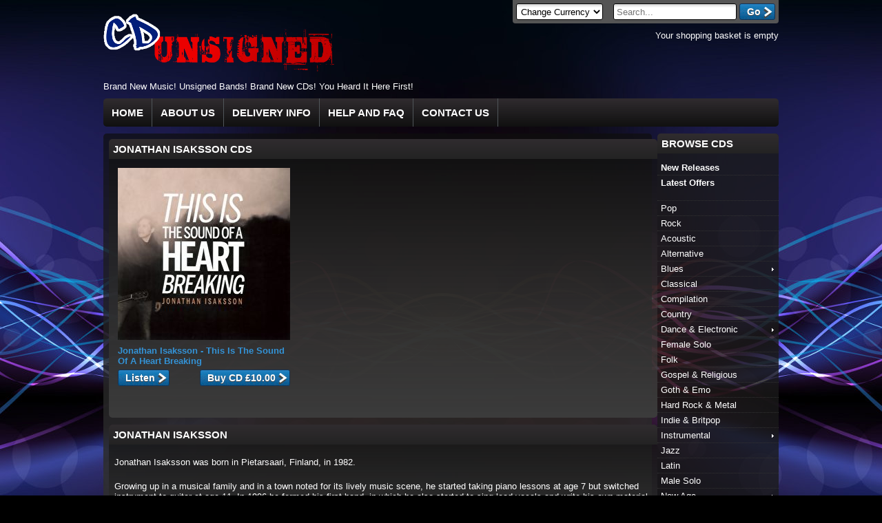

--- FILE ---
content_type: text/html; charset=UTF-8
request_url: https://www.cdunsigned.com/artist/jonathan-isaksson.html
body_size: 6065
content:
<!DOCTYPE html>
<html xmlns="http://www.w3.org/1999/xhtml" lang="en" xmlns:og="http://ogp.me/ns#">
<head>
<meta http-equiv="Content-Type" content="text/html; charset=utf-8" /><title>Jonathan Isaksson : Buy from CD Unsigned</title>
<meta name="description" content="Jonathan Isaksson was born in Pietarsaari, Finland, in 1982.
Growing up in a musical family and in a town noted for its lively music scene, he started taking piano lessons at age 7 but switched instrument to guitar at age 11. In 1996 he formed his first band, in which he also started..."/>

<link rel="stylesheet" type="text/css" href="/ccss/532596eda4_1580414914.css"/><script type="text/javascript" src="//ajax.googleapis.com/ajax/libs/jquery/1.9.1/jquery.min.js"></script><script type="text/javascript" src="/cjs/1e5da0f2da_1580414914.js"></script><link rel="search" href="https://www.cdunsigned.com/opensearchdescription.xml" type="application/opensearchdescription+xml" title="CD Unsigned" />
<meta http-equiv="imagetoolbar" content="no" />

<link rel="apple-touch-icon" sizes="57x57" href="/apple-touch-icon-57x57.png" />
<link rel="apple-touch-icon" sizes="114x114" href="/apple-touch-icon-114x114.png" />
<link rel="apple-touch-icon" sizes="72x72" href="/apple-touch-icon-72x72.png" />
<link rel="apple-touch-icon" sizes="144x144" href="/apple-touch-icon-144x144.png" />
<link rel="apple-touch-icon" sizes="60x60" href="/apple-touch-icon-60x60.png" />
<link rel="apple-touch-icon" sizes="120x120" href="/apple-touch-icon-120x120.png" />
<link rel="apple-touch-icon" sizes="76x76" href="/apple-touch-icon-76x76.png" />
<link rel="apple-touch-icon" sizes="152x152" href="/apple-touch-icon-152x152.png" />
<link rel="icon" type="image/png" href="/favicon-196x196.png" sizes="196x196" />
<link rel="icon" type="image/png" href="/favicon-160x160.png" sizes="160x160" />
<link rel="icon" type="image/png" href="/favicon-96x96.png" sizes="96x96" />
<link rel="icon" type="image/png" href="/favicon-16x16.png" sizes="16x16" />
<link rel="icon" type="image/png" href="/favicon-32x32.png" sizes="32x32" />
<meta name="msapplication-TileColor" content="#2b5797" />
<meta name="msapplication-TileImage" content="/mstile-144x144.png" />

<!--[if IE]>
<style type="text/css">
div.required label {
  stupid-ie-be-more-funny: expression(this.doneReq ? '1' : (
      function(el) {el.innerHTML += '<span style="color:#e32;"> *</span>'; return el.doneReq=true;})(this));
}
</style>
<![endif]-->
</head>
<body>


	<div id="container">
	<a href="#content" class="hide" accesskey="S">Skip to Main Content</a>
		<div id="header">


			<div id="headerLeft">

		<a href="https://www.cdunsigned.com"><img src="/img/cdu-logo-trans.png" width="336" height="85" alt="CD Unsigned"/></a>		<p>Brand New Music! Unsigned Bands! Brand New CDs! You Heard It Here First!</p>
		    </div>

            <div id="headerRight">

            <div id="headerTop">
				<div id="currencySelect" class="left" style="padding-right:15px">
	<form id="CurrencyDisplayForm" method="GET">
		<select name="currency" class="autoSubmit">
			<option value="">Change Currency</option>
			<option value=GBP>GB Pound</option><option value=EUR>Euro</option><option value=USD>US Dollar</option><option value=AUD>Australian Dollar</option><option value=CAD>Canadian Dollar</option>		</select>
		<noscript><input type="submit" value="Go" class="btnSmall" style="float:none" /></noscript>
	</form>
</div>
 <div id="searchBox" class="left">
	<form id="SearchDisplayForm" action="/search.html" class="text">
		<input type="text" class="text" name="q" placeholder="Search..." id="searchInput" />
		<input type="submit" value="Go" class="btnSmall" style="float:none" />
	</form>
</div>
			</div>

	            				<div id="headerBasket" class="right" style="clear:right;height:58px;">
										<p>Your shopping basket is empty</p>
									</div>
	            <div style="float:right;margin-top:25px;clear:right">
	<script type="text/javascript"><!--
    google_ad_client = "ca-pub-1131770512284883";
    google_ad_slot = "3854374124";
    google_ad_width = 468;
    google_ad_height = 15;
    //-->
    </script>
    <script type="text/javascript" src="//pagead2.googlesyndication.com/pagead/show_ads.js"></script>
</div>
			</div>
		</div>

		<div id="wrapper">
		    		    <div id="nav"><ul class="navLinks"><li><a href="/" accesskey="1">Home</a></li><li><a href="/help/about-us.html" accesskey="6">About Us</a></li><li><a href="/help/delivery-info.html" accesskey="6">Delivery Info</a></li><li><a href="/help/help-and-faq.html" accesskey="5">Help and FAQ</a></li><li><a href="/contact-us.html" accesskey="9">Contact Us</a></li></ul>
    			<div class="clear"></div>
			</div>
			

			<div id="contentWrapper">
    			<div id="content">
    			    			
<div class="rounded">
<h1>Jonathan Isaksson CDs</h1>

<div id="productIndex" class="grid">
<div class="product first" itemscope itemtype="http://schema.org/Product">
	<div class="image">
	<a href="/cd/jonathan-isaksson-this-is-the-sound-of-a-heart-breaking.html" itemprop="image"><img src="/img/covers/jonathan_isaksson_this_is_the_sound_of_a_heart_breaking.jpg" alt="Jonathan Isaksson - This Is The Sound Of A Heart Breaking" width="250" height="250"/></a>	</div>
	<div class="detailWrap">
	    <div class="prodInfo">
		<p class="productTitle" itemprop="name"><a href="/cd/jonathan-isaksson-this-is-the-sound-of-a-heart-breaking.html"><span class="artist">Jonathan Isaksson</span> - This Is The Sound Of A Heart Breaking</a></p>
				</div>

	<a href="/cd/jonathan-isaksson-this-is-the-sound-of-a-heart-breaking.html" class="buttonSmall left" itemprop="url">Listen</a>
<form action="/basket/add-product" style="float:right;" id="BasketViewForm" method="post" accept-charset="utf-8"><div style="display:none;"><input type="hidden" name="_method" value="POST"/></div><input type="hidden" name="data[Basket][products][0][slug]" value="jonathan-isaksson-this-is-the-sound-of-a-heart-breaking" id="BasketProducts0Slug"/><div class="submit"><input class="small" name="data[product-type][physical]" type="submit" value="Buy CD £10.00"/></div></form>	</div>
	<div class="clear"></div>
</div><div class="clear"></div>
</div>

</div>

<div class="rounded">
<h1>Jonathan Isaksson</h1>

<p>Jonathan Isaksson was born in Pietarsaari, Finland, in 1982.</p>
<p>Growing up in a musical family and in a town noted for its lively music scene, he started taking piano lessons at age 7 but switched instrument to guitar at age 11. In 1996 he formed his first band, in which he also started to sing lead vocals and write his own material. For the next ten years he was playing with different bands releasing numerous EP records, writing songs and getting inspired by the music of artists like Tom Waits, Tom Petty, Ryan Adams and Bruce Springsteen. In 2012 he released his debut album as a solo artist, entitled "This Is the Sound of a Heart Breaking".</p><p>
<a href="http://www.jonathanisaksson.com" target="_blank" rel="noreferrer noopener">Official Website</a></p>
</div>

<div class="rounded">
<h2>Location</h2>
<p>
Turku, Finland</p>
</div>

<div class="rounded">
<h2>Similar Artists</h2>
<p>
Tom Waits, Tom Petty, Bruce Springsteen, Ryan Adams</p>
</div>
    			</div>


                <div style="text-align:center;margin-bottom:10px;">
	<script type="text/javascript"><!--
    google_ad_client = "ca-pub-1131770512284883";
    /* Bottom Placement */
    google_ad_slot = "4431810172";
    google_ad_width = 728;
    google_ad_height = 90;
    //-->
    </script>
    <script type="text/javascript" src="//pagead2.googlesyndication.com/pagead/show_ads.js"></script>
</div>

                <div id="footerLinksWrapper">
                <div class="footerColumn">
<h3>Information</h3>
<ul>
    <li><a href="/help/about-us.html">About Us</a></li>
    <li><a href="/help/help-and-faq.html">Help and FAQ</a></li>
    <li><a href="/help/terms-and-conditions.html" accesskey="8">Terms and Conditions</a></li>
    <li><a href="/product/all-cds.html">All CDs</a></li>
    <li><a href="/contact-us.html">Contact Us</a></li>
</ul>
</div>

<div class="footerColumn">
<h3>Why buy from us</h3>
<ul>
    <li><a href="/help/delivery-info.html">Delivery Information</a></li>
    <li><a href="/help/help-and-faq.html">Help and FAQ</a></li>
    <li><a href="/help/privacy-policy.html">Privacy Policy</a></li>
</ul>
</div>

<div class="footerColumn">
<h3>For Artists</h3>
<ul>
    <li><a href="/help/sell-your-cds.html">Sell Your CD Here</a></li>
    <li><a href="/music-directory.html">Music Directory</a></li>
    <li><a href="/contact-us.html">Change Your CD Page</a></li>
    <li><a href="/help/buy-now-html.html">Get Buy Now HTML</a></li>
    <li><a href="/goto/tunecore" target="_blank">Sell Your Music on iTunes</a></li>
</ul>
</div>                <div class="clear"></div>
                </div>
            </div>

            <div id="menu">
	<div id="categoriesSidebox" class="sidebox">
<h2>Browse CDs</h2>
	<ul>
	<li class="first"><a href="/product/new-releases.html"><strong>New Releases</strong></a></li>
	<li><a href="/special-offers.html"><strong>Latest Offers</strong></a></li>
	</ul>

	<br />

	<ul><li><a href="/category/pop.html" class="ajax">Pop</a></li><li><a href="/category/rock.html" class="ajax">Rock</a></li><li><a href="/category/acoustic.html" class="ajax">Acoustic</a></li><li><a href="/category/alternative.html" class="ajax">Alternative</a></li><li><a href="/category/blues.html" class="ajax">Blues</a><ul><li><a href="/category/blues-rock.html" class="ajax">Blues Rock</a></li></ul></li><li><a href="/category/classical.html" class="ajax">Classical</a></li><li><a href="/category/compilation.html" class="ajax">Compilation</a></li><li><a href="/category/country.html" class="ajax">Country</a></li><li><a href="/category/dance-electronic.html" class="ajax">Dance &amp; Electronic</a><ul><li><a href="/category/hip-hop-rap.html" class="ajax">Hip Hop &amp; Rap</a></li><li><a href="/category/r-b-urban.html" class="ajax">R&amp;B &amp; Urban</a></li></ul></li><li><a href="/category/female-solo.html" class="ajax">Female Solo</a></li><li><a href="/category/folk.html" class="ajax">Folk</a></li><li><a href="/category/gospel-religious.html" class="ajax">Gospel &amp; Religious</a></li><li><a href="/category/goth-emo.html" class="ajax">Goth &amp; Emo</a></li><li><a href="/category/hard-rock-metal.html" class="ajax">Hard Rock &amp; Metal</a></li><li><a href="/category/indie-britpop.html" class="ajax">Indie &amp; Britpop</a></li><li><a href="/category/instrumental.html" class="ajax">Instrumental</a><ul><li><a href="/category/instrumental-rock.html" class="ajax">Instrumental Rock</a></li></ul></li><li><a href="/category/jazz.html" class="ajax">Jazz</a></li><li><a href="/category/latin.html" class="ajax">Latin</a></li><li><a href="/category/male-solo.html" class="ajax">Male Solo</a></li><li><a href="/category/new-age.html" class="ajax">New Age</a><ul><li><a href="/category/ambient.html" class="ajax">Ambient</a></li><li><a href="/category/easy-listening.html" class="ajax">Easy Listening</a></li><li><a href="/category/meditation.html" class="ajax">Meditation</a></li><li><a href="/category/mood-music.html" class="ajax">Mood Music</a></li><li><a href="/category/spoken-word.html" class="ajax">Spoken Word</a></li></ul></li><li><a href="/category/punk-grunge.html" class="ajax">Punk &amp; Grunge</a></li><li><a href="/category/retro.html" class="ajax">Retro</a></li><li><a href="/category/seasonal.html" class="ajax">Seasonal</a></li><li><a href="/category/soul-funk.html" class="ajax">Soul &amp; Funk</a><ul><li><a href="/category/reggae.html" class="ajax">Reggae</a></li></ul></li><li><a href="/category/soundtrack.html" class="ajax">Soundtrack</a></li><li><a href="/category/tribute-cover.html" class="ajax">Tribute/Cover</a></li><li><a href="/category/trip-hop.html" class="ajax">Trip Hop</a></li><li><a href="/category/world-music.html" class="ajax">World Music</a></li></ul>
	<ul>
		</ul>
</div>
<div class="sidebox">
<h2>Social Connections</h2>
	<div class="center">
	<a href="https://www.facebook.com/CDUnsigned" target="_blank"><img src="/img/find_us_on_facebook.png" alt="Find us on Facebook" width="140" height="42"/></a><br /><br /><a href="https://twitter.com/cdunsigned" target="_blank"><img src="/img/follow_us_on_twitter.png" alt="Follow us on Twitter" width="140" height="42"/></a><br /><br /><a href="https://plus.google.com/107601662321981258688/posts" target="_blank" rel="publisher"><img src="/img/google_plus.png" alt="Find us on Google+" width="60" height="59"/></a>	</div></div>
<div class="sidebox">
<h2>Payment Methods</h2>
	<div class="center">
	<a href="/help/payment-info.html"><img src="/img/payment_methods.png" width="120" height="152" alt=""/></a>	</div>
</div>
<div class="sidebox">

<script type="text/javascript"><!--
google_ad_client = "ca-pub-1131770512284883";
/* Right Nav */
google_ad_slot = "5908543374";
google_ad_width = 120;
google_ad_height = 240;
//-->
</script>
<script type="text/javascript"
src="//pagead2.googlesyndication.com/pagead/show_ads.js">
</script>
</div>
<div class="sidebox">
<h2>Browse Labels</h2>
	<form action="/music-labels.html" id="MusicLabelIndexForm" method="post" accept-charset="utf-8"><div style="display:none;"><input type="hidden" name="_method" value="POST"/></div><select name="data[MusicLabel][label]" style="width:140px;" class="musicLabelSelect" id="MusicLabelLabel">
<option value="">Music Labels</option>
<option value="a-new-day-records">A New Day Records</option>
<option value="aaron-lordson">Aaron Lordson</option>
<option value="actual-size">Actual Size</option>
<option value="after-dark-records">After Dark Records</option>
<option value="aok-records">AOK Records</option>
<option value="ave-productions">AVE&#039; Productions</option>
<option value="beeble">Beeble</option>
<option value="blockkingz-entertainment">Blockkingz Entertainment</option>
<option value="blue-piano-records">Blue Piano Records</option>
<option value="blue-track-records">Blue Track Records</option>
<option value="bvf-productions">BVF Productions</option>
<option value="chasha-music-llp">ChaSha Music LLP</option>
<option value="chime">Chime</option>
<option value="chunky-music">Chunky Music</option>
<option value="cjcmusic">CJCmusic</option>
<option value="cockbucket-records">Cockbucket Records</option>
<option value="companys-music">Companys Music</option>
<option value="confido">Confido</option>
<option value="curst-mountain">Curst Mountain</option>
<option value="dc-baby-records">DC Baby! Records</option>
<option value="deathstar-productions">Deathstar Productions</option>
<option value="decadent-creatives">Decadent Creatives</option>
<option value="defamation-records">Defamation Records</option>
<option value="descend-records-llc">Descend Records LLC</option>
<option value="dove-productions">Dove Productions</option>
<option value="duh-real">Duh Real</option>
<option value="earthlight-records">Earthlight Records</option>
<option value="eclectic-coalition-records">Eclectic Coalition Records</option>
<option value="esmeralda-records">Esmeralda Records</option>
<option value="fairvale-records">Fairvale Records</option>
<option value="fame-international-music">FAME International Music</option>
<option value="famous-x">Famous-X</option>
<option value="ferensway">Ferensway</option>
<option value="fff-music">FFF Music</option>
<option value="fledgling-records">Fledgling Records</option>
<option value="folken-music">Folken Music</option>
<option value="freemood-prod-tanzan-music">Freemood Prod. (Tanzan Music)</option>
<option value="gooley-productions">Gooley Productions</option>
<option value="half-life-music">Half Life Music</option>
<option value="huckleberry-records">Huckleberry Records</option>
<option value="lad-music">Lad Music</option>
<option value="larissa-music-com">larissa-music.com</option>
<option value="leap-solutions-ltd">Leap Solutions Ltd</option>
<option value="mad-cat-records">Mad Cat Records</option>
<option value="maison-alas-recordings">Maison Alas Recordings</option>
<option value="meditera-co-uk">Meditera.co.uk</option>
<option value="mjm-entertainment">MJM Entertainment</option>
<option value="mtg-entertainment">MTG Entertainment</option>
<option value="mtheart">mtheart</option>
<option value="music-nepal-p-ltd">Music Nepal (P) Ltd</option>
<option value="musicaliberta">Musicaliberta</option>
<option value="new-horizons-music">New Horizons Music</option>
<option value="nicetrip-music">Nicetrip Music</option>
<option value="noiseville">Noiseville</option>
<option value="ofttrakd-enterrtainment">OftTrakd Enterrtainment</option>
<option value="own-accord-music">Own Accord Music</option>
<option value="perrito-records">Perrito Records</option>
<option value="piano-black">Piano Black</option>
<option value="porcupine-recordings">Porcupine Recordings</option>
<option value="quasar">Quasar</option>
<option value="quovadis-entertainment">QuoVadis Entertainment</option>
<option value="red-moon-productions-limited">Red Moon Productions Limited</option>
<option value="red-sock-records">Red Sock Records</option>
<option value="rembrandt">Rembrandt</option>
<option value="rkfm-records">RKFM Records</option>
<option value="room-in-sky">Room in the Sky</option>
<option value="ruthard-music">Ruthard-music</option>
<option value="saffron-media">Saffron Media</option>
<option value="salient-recordings">Salient Recordings</option>
<option value="sensory-pulse">Sensory Pulse</option>
<option value="siamese-dogs-records">Siamese Dogs Records</option>
<option value="skywalk">Skywalk</option>
<option value="slinky6">slinky6</option>
<option value="sonic-orange">Sonic Orange</option>
<option value="sputnikworld-records-ltd">SputnikWorld Records Ltd</option>
<option value="stomp-records">Stomp Records</option>
<option value="strat-54">Strat 54</option>
<option value="sts-pavilion">STS Pavilion</option>
<option value="studio-45-records">Studio 45 Records</option>
<option value="t-entertainment">T-Entertainment</option>
<option value="t-mac">T.MAC.</option>
<option value="technicolor-music">TECHNICOLOR MUSIC</option>
<option value="tempest-towers">Tempest Towers</option>
<option value="this-that-other-records">This That &amp; The Other Records</option>
<option value="thousand-smiles-records">Thousand Smiles Records</option>
<option value="tmk">TMK</option>
<option value="transacoustic-productions-inc">TransAcoustic Productions, Inc.</option>
<option value="twinproductions">TwinProductions</option>
<option value="undercover-entertainment">Undercover Entertainment</option>
<option value="veiron-audio-visual-producti">Veiron Audio and Visual Producti</option>
<option value="vorieti-pack-entertainment">Vorieti Pack Entertainment</option>
<option value="warrior-girl-music">Warrior Girl Music</option>
<option value="wild-critter-productions">Wild Critter Productions</option>
<option value="wiry-pulse-records">Wiry Pulse Records</option>
<option value="wooden-chair-works">Wooden Chair Works</option>
<option value="yellow-house-records">Yellow House Records</option>
</select>	<noscript>
	<div class="submit"><input style="float:right;width:auto;padding:0;" type="submit" value="Submit"/></div>	</noscript>
	</form></div>
</div>

			<div class="clear"></div>
		</div>

<div id="footer">
	<p>
	<span class="st_facebook_button" displayText="Facebook"></span><span class='st_twitter_button' displayText='Tweet'></span><span  class='st_myspace_button' displayText='MySpace'></span><span  class='st_email_button' displayText='Email'></span><span  class='st_sharethis_button' displayText='ShareThis'></span><span  class='st_plusone_button' ></span><br />
	</p>
    <p><strong>New Music! Unsigned Bands! New CDs! You heard it here first!</strong><br />&copy; Copyright 2005-2017 All rights reserved.</p>
</div>
	</div>
<script type="text/javascript">var switchTo5x=true;var __st_loadLate=true;</script><script type="text/javascript" src="https://ws.sharethis.com/button/buttons.js"></script><script type="text/javascript">stLight.options({publisher:'ceeabfe0-90c8-4c82-94e1-8dc631b37c7f'});</script>
<script type="text/javascript">
  var _gaq = _gaq || [];
  _gaq.push(['_setAccount', 'UA-22407169-1']);
  _gaq.push(['_trackPageview']);

  (function() {
    var ga = document.createElement('script'); ga.type = 'text/javascript'; ga.async = true;
    ga.src = ('https:' == document.location.protocol ? 'https://ssl' : 'http://www') + '.google-analytics.com/ga.js';
    var s = document.getElementsByTagName('script')[0]; s.parentNode.insertBefore(ga, s);
  })();
</script>

<a href="#" id="gotoTop"></a>

<script defer src="https://static.cloudflareinsights.com/beacon.min.js/vcd15cbe7772f49c399c6a5babf22c1241717689176015" integrity="sha512-ZpsOmlRQV6y907TI0dKBHq9Md29nnaEIPlkf84rnaERnq6zvWvPUqr2ft8M1aS28oN72PdrCzSjY4U6VaAw1EQ==" data-cf-beacon='{"version":"2024.11.0","token":"c997c182ae744fb7aaedb8b61c12b351","r":1,"server_timing":{"name":{"cfCacheStatus":true,"cfEdge":true,"cfExtPri":true,"cfL4":true,"cfOrigin":true,"cfSpeedBrain":true},"location_startswith":null}}' crossorigin="anonymous"></script>
</body>
</html>

--- FILE ---
content_type: text/html; charset=utf-8
request_url: https://www.google.com/recaptcha/api2/aframe
body_size: 268
content:
<!DOCTYPE HTML><html><head><meta http-equiv="content-type" content="text/html; charset=UTF-8"></head><body><script nonce="r2nFlTRvnKSaDy7k3GY48w">/** Anti-fraud and anti-abuse applications only. See google.com/recaptcha */ try{var clients={'sodar':'https://pagead2.googlesyndication.com/pagead/sodar?'};window.addEventListener("message",function(a){try{if(a.source===window.parent){var b=JSON.parse(a.data);var c=clients[b['id']];if(c){var d=document.createElement('img');d.src=c+b['params']+'&rc='+(localStorage.getItem("rc::a")?sessionStorage.getItem("rc::b"):"");window.document.body.appendChild(d);sessionStorage.setItem("rc::e",parseInt(sessionStorage.getItem("rc::e")||0)+1);localStorage.setItem("rc::h",'1769149399072');}}}catch(b){}});window.parent.postMessage("_grecaptcha_ready", "*");}catch(b){}</script></body></html>

--- FILE ---
content_type: text/css
request_url: https://www.cdunsigned.com/ccss/532596eda4_1580414914.css
body_size: 3320
content:
#content form div.required{font-weight:700}
form div.input{clear:both;padding-top:5px}
form div.submit{border:0;clear:both}
#content input,#content textarea,#content select{clear:both;display:block;font-size:120%;width:300px;float:left;padding:5px;margin:0}
.checkbox input{width:auto;margin:2px}
.text input,.email input,.tel input,select,textarea,.select input{border:1px solid #000;border-radius:3px;background-image:-moz-linear-gradient(top,#d2d2d2 0,#fff 5px);background-image:-webkit-linear-gradient(top,#d2d2d2 0,#fff 5px);background-image:linear-gradient(top,#d2d2d2 0,#fff 5px)}
.submit input,a.button,a.buttonSmall,input.btnSmall{width:auto!important;cursor:pointer;text-shadow:0 2px 2px rgba(0,0,0,.5);border-radius:4px;font-size:1.5em;font-weight:700;padding:6px 24px 6px 14px !important;color:#fef4e9;border:1px solid #113255;background:#2d86c6 url(../img/button-blue.png) repeat-x right -45px;text-decoration:none;overflow:visible}
#content .submit input:hover,#content a.button:hover{background-position:right -6px}
#content .submit input.small,a.buttonSmall,input.btnSmall{color:#fff;text-shadow:0 1px 1px #444;font-size:14px;padding:3px 20px 3px 10px !important;text-decoration:none;float:left;border-radius:3px;background-position:right -49px}
#content .submit input.small:hover,a.buttonSmall:hover{background-position:right -10px}
#content div.radio input,#content div.checkbox input{width:auto;margin:2px 4px}
#content div.radio label,#content div.checkbox label{float:none;width:auto}
label{display:block;font-size:110%;float:left;padding:0;margin:0}
div.error-message{clear:both;color:#f50;font-weight:700}
.form-error{border:1px dotted red!important;background-color:#ffb4b4;background-image:-moz-linear-gradient(bottom,#ff7275 0,#ffb4b4 50%)!important;background-image:-webkit-linear-gradient(bottom,#ff7275 0,#ffb4b4 50%)!important;background-image:linear-gradient(bottom,#ff7275 0,#ffb4b4 50%)!important}
.valid{background-color:#cf9;background-image:-moz-linear-gradient(bottom,#aaff55 0,#cf9 50%)!important;background-image:-webkit-linear-gradient(bottom,#aaff55 0,#cf9 50%)!important;background-image:linear-gradient(bottom,#aaff55 0,#cf9 50%)!important}
div.required label:after{color:#e32;content:' *';display:inline}
.requiredInfo{float:right;color:#e32}
.dymEmail{float:left;width:310px;text-align:right;clear:both}
fieldset{clear:both;padding:5px 10px;border-radius:5px;border:1px dotted #ccc}
legend{color:#fff}
.inputHelp{margin:2px 10px;background-color:#ffa;float:left;color:#000;padding:4px;border:2px solid #ff0;max-width:50%}
.inputHelp:before{content:"";position:absolute;border-bottom:10px solid transparent;border-right:10px solid #ff0;border-top:10px solid transparent;height:0;width:0;margin-left:-15px;margin-top:-3px}
.ui-autocomplete{padding:0;list-style:none;background-color:#fff;width:218px;border:1px solid #B0BECA;max-height:350px;overflow-y:scroll}
.ui-autocomplete .ui-menu-item a{border-top:1px solid #B0BECA;display:block;padding:4px 6px;color:#353D44;cursor:pointer}
.ui-autocomplete .ui-menu-item:first-child a{border-top:none}
.ui-autocomplete .ui-menu-item a.ui-state-hover{background-color:#D5E5F4;color:#161A1C}
.ui-helper-hidden-accessible{display:none}

html,*{margin:0;padding:0}
body{font-family:Arial;font-size:13px;background:#000 url(../img/background.jpg) no-repeat center top;color:#fff}
a{color:#fff}
a:hover{text-decoration:none;color:#67B8F0}
img{border:none}
#wrapper{clear:both}
a#gotoTop{display:block;position:fixed;width:66px;height:45px;background-image:url(../img/back-to-top-arrow.png);bottom:20px;right:2px;background-position:0 -60px}
a#gotoTop:hover{background-position:0 0}
ul.navLinks{background:#302c2f;background:-webkit-linear-gradient(top,#302c2f,#101010);background:-moz-linear-gradient(top,#302c2f,#101010);background:linear-gradient(top,#302c2f,#101010);margin-bottom:10px;padding:12px 0;border-radius:5px;zoom:1}
ul.navLinks li{display:inline}
ul.navLinks li a{padding:12px;color:#fff;text-transform:uppercase;text-decoration:none;font-size:15px;font-weight:700;border-right:1px solid #50565a}
ul.navLinks li a:hover{color:#fff;background:#0769ad;background:-webkit-linear-gradient(top,#0769ad,#05568d);background:-moz-linear-gradient(top,#0769ad,#05568d);background:linear-gradient(top,#0769ad,#05568d)}
#headerLeft{float:left;clear:both;padding-top:20px}
#headerRight{float:right}
#headerTop{float:right;background-color:#555;border-radius:0 0 4px 4px;padding:5px}
#headerTop input.text{padding:4px;height:14px;vertical-align:top}
#headerTop select{padding:2px;height:24px}
#contentWrapper{float:left;width:780px}
#content,#footerLinksWrapper,.rounded{float:left;width:780px;border-radius:5px;padding:8px;margin-bottom:10px;background:#2b2b2b;background:-webkit-linear-gradient(top,rgba(15,15,15,0.7),rgba(60,60,60,1));background:-moz-linear-gradient(top,rgba(15,15,15,0.7),rgba(60,60,60,1));background:linear-gradient(top,rgba(15,15,15,0.7),rgba(60,60,60,1))}
#content h1{background:#302c2f;background:-webkit-linear-gradient(top,#302c2f,#232323);background:-moz-linear-gradient(top,#302c2f,#232323);background:linear-gradient(top,#302c2f,#232323);border-radius:5px 5px 0 0;font-size:15px;padding:6px;text-transform:uppercase;margin:-8px -8px 8px}
#content ul,#content ol{margin:8px 0 8px 30px}
#menu{float:right;width:176px}
.footerColumn{float:left;width:240px}
#footerLinksWrapper ul{padding:0 19px}
#footer{text-align:center}
.sidebox{background:#191919;background:rgba(25,25,25,0.8);border-radius:5px;padding:10px;margin-bottom:10px}
h2{background:#302c2f;background:-webkit-linear-gradient(top,#302c2f,#232323);background:-moz-linear-gradient(top,#302c2f,#232323);background:linear-gradient(top,#302c2f,#232323);border-radius:5px 5px 0 0;font-size:15px;padding:6px;text-transform:uppercase;margin:0 -8px}
.sidebox h2{margin:-10px -10px 10px}
#categoriesSidebox ul{list-style:none}
#categoriesSidebox li a{padding:3px 5px;display:block;text-decoration:none;zoom:1}
#categoriesSidebox li a:hover{color:#3392d5;font-weight:bolder}
#categoriesSidebox li{margin:0 -10px;border-top:1px dotted #323232}
#categoriesSidebox li.first{border:none}
#categoriesSidebox li li{margin:0}
#categoriesSidebox li li a{padding:3px 20px}
#categoriesSidebox li.items > a{background:url(../img/menu_arrow.gif) right -18px no-repeat;margin-right:5px}
#categoriesSidebox li.items.hover > a{background:url(../img/menu_arrow.gif) right 10px no-repeat}
.productPrice,.price,.specialPrice{font-size:18px}
.newPrice{color:#ff0}
.productTitle a{font-weight:700;text-decoration:none;color:#3392d5}
.product p{padding:5px 0}
.product:hover{border:1px solid #555!important;background-color:#333;border-radius:5px;padding:4px!important}
.product{-webkit-transition:background .5s;-moz-transition:background .5s;transition:background .5s}
.list .product{border-top:1px dotted #444;padding:5px;clear:both}
.list .product:hover{padding:5px 4px 4px!important}
.list .product.first{border-top:none}
.list .product.first:hover{padding:4px!important}
.list .image{float:left;width:255px}
.list .detailWrap{float:left;width:505px}
.list .prodInfo{height:226px;overflow:hidden}
.list .productPrice{text-align:right}
.grid .product{float:left;width:250px;height:350px;padding:5px}
.grid .productTitle{height:2.3em;overflow:hidden}
.grid .desciption{display:none}
.productNav{border:1px solid #444;padding:5px;border-radius:5px;background:#302c2f;background:-webkit-linear-gradient(top,#302c2f,#202020);background:-moz-linear-gradient(top,#302c2f,#202020);background:linear-gradient(top,#302c2f,#202020);margin:5px 0}
.sortOptions{float:left}
.sortOptions div.input{padding:0}
#productImages{float:right;width:260px;margin:-8px;text-align:right}
#productDetail{float:left;width:520px}
#subImages{list-style:none;padding:6px 0;text-align:right}
ul#subImages{margin:0}
#subImages li{display:inline;padding-left:10px}
#productBuy{border:1px solid #606060;background-color:#303030;border-radius:5px;padding:8px;margin:10px 0}
#productBuy .qtyInput{padding:0;width:auto}
#productBuy .submit,#productBuy input,#productBuy select{clear:none!important}
a.preview{text-decoration:none;display:inline;vertical-align:text-bottom;padding-left:20px;background:url(../img/preview_btns.png) no-repeat}
a.preview:hover{font-weight:700;color:#3392d5;background-position:0 -16px}
a.previewStop{background-position:0 -32px}
a.previewStop:hover{background-position:0 -48px}
img.artist_left{margin:0 8px 8px 0}
img.artist_right{margin:0 0 8px 8px}
.left{float:left}
.right{float:right}
p{padding:10px 0}
.center{text-align:center}
.hide{display:none}
.clear{clear:both}
.textRight{text-align:right}
#footerLinksWrapper{clear:both}
.errorMessage{border:1px dashed red;background-color:#723026;padding:6px;margin:15px 5px}
.successMessage{border:1px dashed #cf9;background-color:#2b2;padding:6px;margin:15px 5px;color:#000}
.warningMessage{background-color:#ff8;padding:6px;margin:15px 5px;color:#000;border-radius:2px}
#BasketIndexForm input{padding:4px;margin:0 auto}
#BasketIndexForm td{padding:3px}
.total{font-size:130%;font-weight:700}
.checkoutBtn{background-color:#fff;padding:10px 20px;border-radius:5px}
select#CategorySort,select#ProductSort,select#delivery_id{padding:0;width:auto;clear:none;font-size:100%;margin-top:-2px;margin-left:5px}
select#delivery_id{float:right}
#simplemodal-overlay{background:#eee url(../img/dashboard/overlay.png);cursor:wait}
#simplemodal-container{height:160px;width:220px;background:#696969;width:22em;padding:1.5em;margin:0 auto;border:5px solid #000;-moz-border-radius:10px;-webkit-border-radius:10px;border-radius:10px;-moz-box-shadow:0 0 10px rgba(0,0,0,.25);-webkit-box-shadow:0 0 10px rgba(0,0,0,.25);box-shadow:0 0 10px rgba(0,0,0,.25)}
#simplemodal-container .simplemodal-data{text-align:center;font-size:2em;padding:8px}
.confirmColumn{width:46%}
#content ul.orderSteps{margin:0;padding:0;list-style:none;font-size:14px}
.orderSteps li{width:137px;float:left;margin:0;padding:20px 2px;background-color:#333;text-align:center}
.orderSteps li.complete{border-bottom:4px #0a0 solid;color:#0a0}
.orderSteps li.current{width:211px;font-size:19px;font-weight:bolder;padding:29px 2px 4px;background:#444 url(../img/arrow_checkout.png) no-repeat center 2px}
.actionButton{padding:10px;background-color:#000}
.actionButtonWide{padding:10px;background-color:#4e4e4e;border-radius:5px;border:1px dotted #ccc;zoom:1}
.actionButtonWide img{float:left}
.actionButtonWide div.submit{float:right;padding:6px 0;clear:none!important}
div.pp_default.pp_pic_holder{padding:10px;border-radius:5px;background-color:#333}
div.pp_default .pp_content{padding:0 17px}
div.pp_default .pp_content .ppt{color:#f8f8f8}
div.pp_default .pp_next:hover{background:url(../img/coverviewer/sprite_next.png) center right no-repeat;cursor:pointer}
div.pp_default .pp_previous:hover{background:url(../img/coverviewer/sprite_prev.png) center left no-repeat;cursor:pointer}
div.pp_default .pp_expand{background:url(../img/coverviewer/sprite.png) 0 -29px no-repeat;cursor:pointer;width:28px;height:28px}
div.pp_default .pp_expand:hover{background:url(../img/coverviewer/sprite.png) 0 -56px no-repeat;cursor:pointer}
div.pp_default .pp_contract{background:url(../img/coverviewer/sprite.png) 0 -84px no-repeat;cursor:pointer;width:28px;height:28px}
div.pp_default .pp_contract:hover{background:url(../img/coverviewer/sprite.png) 0 -113px no-repeat;cursor:pointer}
div.pp_default .pp_close{width:30px;height:30px;background:url(../img/coverviewer/sprite.png) 2px 1px no-repeat;cursor:pointer;margin:-10px}
div.pp_default .pp_gallery ul li a{background:url(../img/coverviewer/default_thumb.png) center center #f8f8f8;border:1px solid #aaa}
div.pp_default .pp_gallery ul li a:hover,div.pp_default .pp_gallery ul li.selected a{border-color:#fff}
div.pp_default a.pp_arrow_previous,div.pp_default a.pp_arrow_next{background:url(../img/coverviewer/sprite.png) -31px -3px no-repeat;height:20px;margin:4px 0 0;width:20px}
div.pp_default a.pp_arrow_next{left:52px;background-position:-82px -3px}
div.pp_default .pp_nav{clear:none;height:30px;width:110px;position:relative}
div.pp_default .pp_nav .currentTextHolder{font-family:Georgia;font-style:italic;color:#999;font-size:11px;left:75px;line-height:25px;margin:0;padding:0 0 0 10px;position:absolute;top:2px}
div.pp_pic_holder a:focus{outline:none}
div.pp_overlay{background:#000;display:none;left:0;position:absolute;top:0;width:100%;z-index:9500}
div.pp_pic_holder{display:none;position:absolute;width:100px;z-index:10000}
.pp_content{height:40px;min-width:40px}
* html .pp_content{width:40px}
.pp_fade{display:none}
.pp_content_container{position:relative;text-align:left;width:100%}
.pp_description{display:none;margin:0}
.pp_hoverContainer{position:absolute;top:0;width:100%;z-index:2000}
.pp_gallery{display:none;left:50%;margin-top:-50px;position:absolute;z-index:10000}
.pp_gallery div{float:left;overflow:hidden;position:relative}
.pp_gallery ul{float:left;height:35px;margin:0 0 0 5px;padding:0;position:relative;white-space:nowrap}
.pp_gallery ul a{border:1px #000 solid;border:1px rgba(0,0,0,0.5) solid;display:block;float:left;height:33px;overflow:hidden}
.pp_gallery ul a:hover,.pp_gallery li.selected a{border-color:#fff}
.pp_gallery ul a img{border:0}
.pp_gallery li{display:block;float:left;margin:0 5px 0 0;padding:0}
.pp_gallery li.default a{display:block;height:33px;width:50px}
.pp_gallery li.default a img{display:none}
.pp_gallery .pp_arrow_previous,.pp_gallery .pp_arrow_next{margin-top:7px!important}
a.pp_next{display:block;float:right;height:100%;text-indent:-10000px;width:49%}
a.pp_previous{display:block;float:left;height:100%;text-indent:-10000px;width:49%}
a.pp_expand,a.pp_contract{cursor:pointer;display:none;height:20px;position:absolute;right:30px;text-indent:-10000px;top:10px;width:20px;z-index:20000}
a.pp_close{position:absolute;right:0;top:0;display:block;line-height:22px;text-indent:-10000px}
#pp_full_res{line-height:1!important}
#pp_full_res .pp_inline{text-align:left}
#pp_full_res .pp_inline p{margin:0 0 15px}
div.ppt{color:#fff;display:none;font-size:17px;margin:0 0 5px 15px;z-index:9999}

#container{width:980px;margin:0 auto}